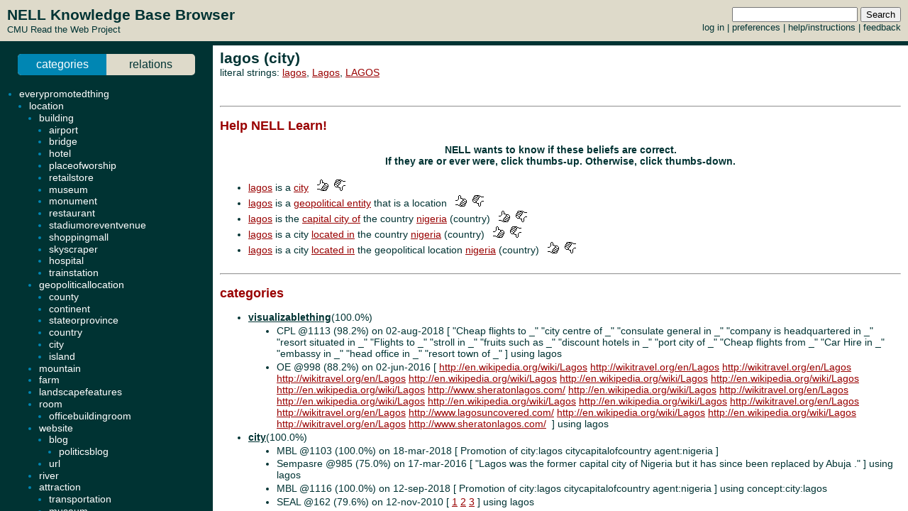

--- FILE ---
content_type: text/html; charset=UTF-8
request_url: http://rtw.ml.cmu.edu/rtw/kbbrowser/entity.php?id=city%3Alagos
body_size: 7321
content:
<?
require_once('config.php');
?>
<html>
<head>
	<link rel="stylesheet" href="../css/browser.css" type="text/css">
</head>
<SCRIPT TYPE="text/javascript">
        if (parent.location.href == self.location.href) {
                if (window.location.href.replace)
                        window.location.replace('./city:lagos');
                else
                        // causes problems with back button, but works
                        window.location.href = './city:lagos';
        }
</SCRIPT>
<script type="text/javascript" src="../inc/geotags.js"></script>
<script type="text/javascript" src="../inc/jquery.min.js"></script>
<script type="text/javascript" src="http://google-maps-utility-library-v3.googlecode.com/svn/trunk/markerclusterer/src/markerclusterer_compiled.js"></script>
<script type="text/javascript">
jQuery.noConflict();
(function($) {
	$(function() {
		$("#maptoggle").click(function() {
			console.log("click");
			$("#map").slideToggle();
		});
		$(".zoom-map").click(function() {
			var id = $(this).attr("id");
			console.log(id);
			id = id.substring(5,id.length);
			console.log(id);
			$("#map").slideDown();
			zoomOnLocation(geotags.dataByEid[id]);
		});
	});
	console.log("entity initialized.");
})(jQuery);
geotags.data = [
];
geotags.dataByEid = {};
for (var i=0;i<geotags.data.length;i++) { geotags.dataByEid[geotags.data[i].title] = geotags.data[i]; }

</script>
<style>
#mappane {float:right; width:400px;}
#maptoggle {text-align:right;padding-bottom:5px;}
#map {xdisplay:none;height:360px;xmargin:20px 40px; }
#geotags-info {margin-right:10px}
#geotags-info th { font-size:10pt; text-align:left }
#geotags-info td { font-size:9pt; text-align:left }
#geotags-info .label {color:#999;xtext-align:right;padding-right:5px;xwidth:80px;padding-top:5px}
</style>


<SCRIPT TYPE="text/javascript">
  top.document.title = "lagos (city) - Read the Web :: NELL KnowledgeBase Browser";
</SCRIPT>
<link href="../css/jquery.qtip.css" rel="stylesheet" type="text/css"/><link href="../css/smoothness/jquery-ui-1.8.7.custom.css" rel="stylesheet" type="text/css"/><script type="text/javascript" src="../inc/jquery.min.js"></script><script type="text/javascript" src="../inc/jquery-ui-1.8.7.custom.min.js"></script><script type="text/javascript" src="../inc/jquery.qtip.min.js"></script>
<script type="text/javascript">

function get_imgfb_state(imgsrc) {
  var lastpart = imgsrc.substring(imgsrc.length-5);
  if (lastpart == "1.gif") return 1;
  else return 0;
}

function commit_feedback(element_id) {
  var factid;
  var stateval;
  if (element_id.substring(0,5) == "fbimg") {
    var lastdash = element_id.lastIndexOf("-");
    factid = element_id.substring(lastdash+1);
    stateval = get_imgfb_state($("#" + element_id).attr("src"));
  } else if (element_id.substring(0,6) == "fbtext") {
    var factid = element_id.substring(element_id.lastIndexOf("-")+1);
    var stateval = $("#" + element_id).val();
  } else {
    alert("Internal error: unrecognized element id " + element_id + "\nFeedback not recorded!");
    return;
  }
  var indicatedval = $("#fbhidden-" + factid).val();

  $.post("feedback.php", { action: "event", controlid: element_id, indicated: indicatedval, state: stateval, from: "2018-09-14 00:42:49" },
         function(data) {
           if (data.substring(0,2) != "ok") {
             alert("Error recording feedback\n" + data);
           } else {
             var results = data.split("=");
             if (results[0] != "ok") {
                 alert("Error parsing server feedback response \"" + results[0] + "\"");
                 return;
             }
             for (var index in results) {
               var cmd = $.trim(results[index]);
               if (cmd == "ok" || cmd == "") continue;
               var elements = cmd.split("||");
               var targets = $("#fbimg-" + elements[0] + "-" + elements[1] + "-" + elements[2]);
               if (targets.length > 0) {
                 targets.attr("src", "../img/fb-" + elements[0] + "-" + elements[3] + ".gif");
                 targets.qtip("option", "content.text", elements[4]);
               }
             }
           }
         });
}

function commit_pfeedback(element_id) {
  if (element_id.substring(0,7) == "pfbtext") {
    var keyval = element_id.substring(element_id.lastIndexOf("-")+1);
    var valval = $("#" + element_id).val();
    $.post("feedback.php", { action: "setp", pid: -1, key: keyval, val: valval, from: "2018-09-14 00:42:49" },
         function(data) {
           if (data.substring(0,2) != "ok") {
             alert("Error recording feedback\n" + data);
           } else {
             var results = data.split("=");
             if (results[0] != "ok") {
                 alert("Error parsing server feedback response \"" + results[0] + "\"");
                 return;
             }
             var riestate = $.trim(results[1]).split(" ");
             var rieval = 0;
             if (riestate[0] > 0 || riestate[1] > 0) rieval = 1;
             var okival = 0;
             if (riestate[2] > 0 || riestate[3] > 0) okival = 1;
             $(".pfbpopup[id^='pfbimg-rie']").attr("src", "../img/fb-baloon-" + rieval + ".gif");
             $(".pfbpopup[id^='pfbimg-oki']").attr("src", "../img/fb-baloon-" + okival + ".gif");
           }
         });
           
  } else {
    alert("Internal error: unrecognized element id " + element_id + "\nFeedback not recorded!");
    return;
  }
}

$(document).ready(function() {
  targets = $("#show_feedback");
  if (targets.length > 0) targets.attr("value", "all");

  $(".fbpopup").click(function() {
    var element_id = $(this).attr("id");
    var lastdash = element_id.lastIndexOf("-");
    factid = element_id.substring(lastdash+1);
    $.get("fbpopup.php", { fbid: factid },
         function(data) {
           $("<div></div>").html(data)
             .dialog({
               title: "All Current Feedback",
               modal: true,
               width: 800,
             });
           })
  });
  $(".fbpopup").qtip({content: {text: false}, show: {effect: false}, hide: {effect: false}, style: {classes: "ui-tooltip-dark", tip: false}});

  $(".pfbpopup").click(function() {
    var element_id = $(this).attr("id");
    var lastdash = element_id.lastIndexOf("-");
    predid = element_id.substring(lastdash+1);
    $.get("fbpopup.php", { pid: predid },
         function(data) {
           $("<div></div>").html(data)
             .dialog({
               title: "All Current Settings",
               modal: true,
               width: 600,
             });
           })
  });
  $(".pfbpopup").qtip({content: {text: false}, show: {effect: false}, hide: {effect: false}, position: {at: "bottom left", my: "top right"}, style: {classes: "ui-tooltip-dark", tip: false}});

  $(".fbimg").click(function(event) {
    commit_feedback($(this).attr("id"));
  });
  $(".fbimg").qtip({content: {text: false}, show: {effect: false}, hide: {effect: false}, style: {classes: "ui-tooltip-dark", tip: false}});
  $(".fbstatic").qtip({content: {text: false}, show: {effect: false}, hide: {effect: false}, style: {classes: "ui-tooltip-dark", tip: false}});

  $(".fbtext").focusout(function(event) {
    if ($(this).attr("value") != $(this).attr("name")) {
      $(this).attr("name", $(this).attr("value"));
      commit_feedback($(this).attr("id"));
    }
  });
  $(".fbtext").keypress(function(event) {
    var keycode = (event.keyCode ? event.keyCode : event.which);
    if(keycode == "13") {
      commit_feedback($(this).attr("id"));
      var textboxes = $(".fbtext");
      var current = textboxes.index(this);
      if (textboxes[current + 1] != null) {
        next = textboxes[current + 1]
        next.focus(); 
        next.select();
      }
      event.stopPropagation();
    }
  });

  $(".pfbtext").focusout(function(event) {
    if ($(this).attr("value") != $(this).attr("name")) {
      $(this).attr("name", $(this).attr("value"));
      commit_pfeedback($(this).attr("id"));
    }
  });
  $(".pfbtext").keypress(function(event) {
    var keycode = (event.keyCode ? event.keyCode : event.which);
    if(keycode == "13") {
      commit_pfeedback($(this).attr("id"));
      var textboxes = $(".pfbtext");
      var current = textboxes.index(this);
      if (textboxes[current + 1] != null) {
        next = textboxes[current + 1]
        next.focus();
        next.select();
      }
      event.stopPropagation();
    }
  });

  $(".entls").mouseenter(function(event) {
    if ($(this).qtip("api")) {
    } else {
      $(this).qtip({
        content: { text: "...", ajax: {url: "literals.php", type: "GET", data: { id : $(this).attr("id") }}},
        show: {effect: false}, hide: {effect: false}, style: {classes: "ui-tooltip-dark", tip: false}
      });
      $(this).qtip("show", event);
    }
  });
});
</script>
<body id="entity" onLoad="javascript: geotags.loaders[geotags.loaders.length]=addSourceMarkers;loadScript();">
<h1>lagos (city)</h1>
<p>literal strings: <a target="_blank" href="http://www.google.com/search?q=%22lagos%22">lagos</a>, <a target="_blank" href="http://www.google.com/search?q=%22Lagos%22">Lagos</a>, <a target="_blank" href="http://www.google.com/search?q=%22LAGOS%22">LAGOS</a><br>
</p>

<br><hr><h2>Help NELL Learn!</h2><h3>NELL wants to know if these beliefs are correct.<br>If they are or ever were, click thumbs-up.  Otherwise, click thumbs-down.</h3><br>
<ul><li><a target="_top" href="./city:lagos">lagos</a> is a <a target="_top" href="./pred:city">city</a> &nbsp&nbsp<img class="fbimg" id="fbimg-tup-tup-975309" src="../img/fb-tup-0.gif" title="Mark as Correct"/> &nbsp<img class="fbimg" id="fbimg-tdown-tdown-975309" src="../img/fb-tdown-0.gif" title="Mark as incorrect"/><input type="hidden" id="fbhidden-975309" value="lagos||city"/></li>
<li><a target="_top" href="./city:lagos">lagos</a> is a <a target="_top" href="./pred:geopoliticallocation">geopolitical entity</a> that is a location &nbsp&nbsp<img class="fbimg" id="fbimg-tup-tup-975310" src="../img/fb-tup-0.gif" title="Mark as Correct"/> &nbsp<img class="fbimg" id="fbimg-tdown-tdown-975310" src="../img/fb-tdown-0.gif" title="Mark as incorrect"/><input type="hidden" id="fbhidden-975310" value="lagos||geopoliticallocation"/></li>
<li><a target="_top" href="./city:lagos">lagos</a> is the <a target="_top" href="./pred:citycapitalofcountry">capital city of</a> the country <a class="entls" id="entls-256415" target="_top" href="./country:nigeria">nigeria</a> (country) &nbsp&nbsp<img class="fbimg" id="fbimg-tup-tup-975321" src="../img/fb-tup-0.gif" title="Mark as Correct"/> &nbsp<img class="fbimg" id="fbimg-tdown-tdown-975321" src="../img/fb-tdown-0.gif" title="Mark as incorrect"/><input type="hidden" id="fbhidden-975321" value="lagos||nigeria||citycapitalofcountry||citycapitalofcountry||city||country"/></li>
<li><a target="_top" href="./city:lagos">lagos</a> is a city <a target="_top" href="./pred:citylocatedincountry">located in</a> the country <a class="entls" id="entls-256415" target="_top" href="./country:nigeria">nigeria</a> (country) &nbsp&nbsp<img class="fbimg" id="fbimg-tup-tup-975332" src="../img/fb-tup-0.gif" title="Mark as Correct"/> &nbsp<img class="fbimg" id="fbimg-tdown-tdown-975332" src="../img/fb-tdown-0.gif" title="Mark as incorrect"/><input type="hidden" id="fbhidden-975332" value="lagos||nigeria||citylocatedincountry||citylocatedincountry||city||country"/></li>
<li><a target="_top" href="./city:lagos">lagos</a> is a city <a target="_top" href="./pred:citylocatedingeopoliticallocation">located in</a> the geopolitical location <a class="entls" id="entls-256415" target="_top" href="./country:nigeria">nigeria</a> (country) &nbsp&nbsp<img class="fbimg" id="fbimg-tup-tup-975316" src="../img/fb-tup-0.gif" title="Mark as Correct"/> &nbsp<img class="fbimg" id="fbimg-tdown-tdown-975316" src="../img/fb-tdown-0.gif" title="Mark as incorrect"/><input type="hidden" id="fbhidden-975316" value="lagos||nigeria||citylocatedingeopoliticallocation||citylocatedingeopoliticallocation||city||country"/></li>
</ul><br><hr>


		<h2>categories</h2>
	<ul>
<li class="predicate "><strong><a target="_top" href="./pred:visualizablething">visualizablething</a></strong>(100.0%)</li><ul class=""><li>CPL @1113 (98.2%) on 02-aug-2018 [&nbsp;"Cheap flights to _" "city centre of _" "consulate general in _" "company is headquartered in _" "resort situated in _" "Flights to _" "stroll in _" "fruits such as _" "discount hotels in _" "port city of _" "Cheap flights from _" "Car Hire in _" "embassy in _" "head office in _" "resort town of _"&nbsp;] using lagos</li><li>OE @998 (88.2%) on 02-jun-2016 [&nbsp;<a target="_blank" href="http://en.wikipedia.org/wiki/Lagos">http://en.wikipedia.org/wiki/Lagos</a> <a target="_blank" href="http://wikitravel.org/en/Lagos">http://wikitravel.org/en/Lagos</a> <a target="_blank" href="http://wikitravel.org/en/Lagos">http://wikitravel.org/en/Lagos</a> <a target="_blank" href="http://wikitravel.org/en/Lagos">http://wikitravel.org/en/Lagos</a> <a target="_blank" href="http://en.wikipedia.org/wiki/Lagos">http://en.wikipedia.org/wiki/Lagos</a> <a target="_blank" href="http://en.wikipedia.org/wiki/Lagos">http://en.wikipedia.org/wiki/Lagos</a> <a target="_blank" href="http://en.wikipedia.org/wiki/Lagos">http://en.wikipedia.org/wiki/Lagos</a> <a target="_blank" href="http://en.wikipedia.org/wiki/Lagos">http://en.wikipedia.org/wiki/Lagos</a> <a target="_blank" href="http://www.sheratonlagos.com/">http://www.sheratonlagos.com/</a> <a target="_blank" href="http://en.wikipedia.org/wiki/Lagos">http://en.wikipedia.org/wiki/Lagos</a> <a target="_blank" href="http://wikitravel.org/en/Lagos">http://wikitravel.org/en/Lagos</a> <a target="_blank" href="http://en.wikipedia.org/wiki/Lagos">http://en.wikipedia.org/wiki/Lagos</a> <a target="_blank" href="http://en.wikipedia.org/wiki/Lagos">http://en.wikipedia.org/wiki/Lagos</a> <a target="_blank" href="http://en.wikipedia.org/wiki/Lagos">http://en.wikipedia.org/wiki/Lagos</a> <a target="_blank" href="http://wikitravel.org/en/Lagos">http://wikitravel.org/en/Lagos</a> <a target="_blank" href="http://wikitravel.org/en/Lagos">http://wikitravel.org/en/Lagos</a> <a target="_blank" href="http://www.lagosuncovered.com/">http://www.lagosuncovered.com/</a> <a target="_blank" href="http://en.wikipedia.org/wiki/Lagos">http://en.wikipedia.org/wiki/Lagos</a> <a target="_blank" href="http://en.wikipedia.org/wiki/Lagos">http://en.wikipedia.org/wiki/Lagos</a> <a target="_blank" href="http://wikitravel.org/en/Lagos">http://wikitravel.org/en/Lagos</a> <a target="_blank" href="http://www.sheratonlagos.com/">http://www.sheratonlagos.com/</a> &nbsp;] using lagos</li></ul>
<li class="predicate "><strong><a target="_top" href="./pred:city">city</a></strong>(100.0%)</li><ul class=""><li>MBL @1103 (100.0%) on 18-mar-2018 [&nbsp;Promotion of city:lagos citycapitalofcountry agent:nigeria&nbsp;] </li><li>Sempasre @985 (75.0%) on 17-mar-2016 [&nbsp;"Lagos was the former capital city of Nigeria but it has since been replaced by Abuja ."&nbsp;] using lagos</li><li>MBL @1116 (100.0%) on 12-sep-2018 [&nbsp;Promotion of city:lagos citycapitalofcountry agent:nigeria&nbsp;] using concept:city:lagos</li><li>SEAL @162 (79.6%) on 12-nov-2010 [&nbsp;<a target="_blank" href="http://www.pageflakes.com/billsuz/9832638">1</a> <a target="_blank" href="http://www.pageflakes.com/saltpeter_cave/13786488">2</a> <a target="_blank" href="http://www.pageflakes.com/howe/12286197">3</a>&nbsp;] using lagos</li></ul>
<li class="predicate "><strong><a target="_top" href="./pred:geopoliticallocation">geopoliticallocation</a></strong>(98.5%)</li><ul class=""><li>OE @893 (96.5%) on 30-dec-2014 [&nbsp;<a target="_blank" href="http://en.wikipedia.org/wiki/Lagos">http://en.wikipedia.org/wiki/Lagos</a> <a target="_blank" href="http://wikitravel.org/en/Lagos">http://wikitravel.org/en/Lagos</a> <a target="_blank" href="http://en.wikipedia.org/wiki/Lagos">http://en.wikipedia.org/wiki/Lagos</a> <a target="_blank" href="http://en.wikipedia.org/wiki/Lagos">http://en.wikipedia.org/wiki/Lagos</a> <a target="_blank" href="http://en.wikipedia.org/wiki/Lagos">http://en.wikipedia.org/wiki/Lagos</a> <a target="_blank" href="http://wikitravel.org/en/Lagos">http://wikitravel.org/en/Lagos</a> <a target="_blank" href="http://wikitravel.org/en/Lagos">http://wikitravel.org/en/Lagos</a> <a target="_blank" href="http://en.wikipedia.org/wiki/Lagos">http://en.wikipedia.org/wiki/Lagos</a> <a target="_blank" href="http://wikitravel.org/en/Lagos">http://wikitravel.org/en/Lagos</a> <a target="_blank" href="http://en.wikipedia.org/wiki/Lagos">http://en.wikipedia.org/wiki/Lagos</a> <a target="_blank" href="http://en.wikipedia.org/wiki/Lagos">http://en.wikipedia.org/wiki/Lagos</a> <a target="_blank" href="http://en.wikipedia.org/wiki/Lagos">http://en.wikipedia.org/wiki/Lagos</a> <a target="_blank" href="http://wikitravel.org/en/Lagos">http://wikitravel.org/en/Lagos</a> <a target="_blank" href="http://en.wikipedia.org/wiki/Lagos">http://en.wikipedia.org/wiki/Lagos</a> <a target="_blank" href="http://wikitravel.org/en/Lagos">http://wikitravel.org/en/Lagos</a> <a target="_blank" href="http://en.wikipedia.org/wiki/Lagos">http://en.wikipedia.org/wiki/Lagos</a> <a target="_blank" href="http://en.wikipedia.org/wiki/Lagos">http://en.wikipedia.org/wiki/Lagos</a> <a target="_blank" href="http://en.wikipedia.org/wiki/Lagos">http://en.wikipedia.org/wiki/Lagos</a> <a target="_blank" href="http://en.wikipedia.org/wiki/Lagos">http://en.wikipedia.org/wiki/Lagos</a> &nbsp;] using lagos</li><li>SEAL @584 (57.1%) on 01-jun-2012 [&nbsp;<a target="_blank" href="http://www.1stserve.com/league/leagues_city.asp">1</a>&nbsp;] using lagos</li></ul>
	</ul>
		<h2>relations</h2>
	
	
	<ul><ul>

	
</ul><li class="predicate "><strong><a target="_top" href="./pred:citycapitalofcountry">citycapitalofcountry</a></strong></li><ul><li class=""><a class="entls" id="entls-256415" target="_top" href="./country:nigeria">nigeria</a> (100.0%)</li><ul class="src "><li>CPL @1094 (99.6%) on 01-jan-2018 [&nbsp;"arg2 Airways flight from arg1" "arg2 and in the slums of arg1" "arg2 commercial capital arg1" "arg2 Discount airfares to arg1" "arg2 Embassy of Russia in arg1" "arg2 moved its capital from arg1" "arg2 capital city arg1" "arg2 capital city of arg1"&nbsp;] using (lagos, nigeria)</li><li>SEAL @190 (93.8%) on 16-jan-2011 [&nbsp;<a target="_blank" href="http://uk.reuters.com/article/idUKL2215597820070322">1</a> <a target="_blank" href="http://sports.espn.go.com/espn/wire?section=soccer&id=2812236">2</a> <a target="_blank" href="http://www.gay.com/messenger/online/africa.html">3</a> <a target="_blank" href="http://www.qibla.org/cgi-bin/salat.cgi?region=af">4</a>&nbsp;] using (lagos, nigeria)</li><li>Sempasre @985 (75.0%) on 17-mar-2016 [&nbsp;"Lagos was the former capital city of Nigeria but it has since been replaced by Abuja ."&nbsp;] using (lagos, nigeria)</li></ul>
</ul><li class="predicate "><strong><a target="_top" href="./pred:citylocatedincountry">citylocatedincountry</a></strong></li><ul><li class=""><a class="entls" id="entls-256415" target="_top" href="./country:nigeria">nigeria</a> (100.0%)</li><ul class="src "><li>SEAL @283 (75.0%) on 03-jun-2011 [&nbsp;<a target="_blank" href="http://de.mongabay.com/population/de.html">1</a> <a target="_blank" href="http://world.mongabay.com/danish/population/da.html">2</a>&nbsp;] using (lagos, nigeria)</li><li>Sempasre @907 (75.0%) on 26-feb-2015 [&nbsp;"In January 2008 , it commenced B747 operations into Lagos , Nigeria ."&nbsp;] using (lagos, nigeria)</li><li>PRA @960 (100.0%) on 10-nov-2015 [&nbsp;"Y~_z-concept:stateorprovince:states~concept:statelocatedingeopoliticallocation,concept:geopoliticallocationcontainscountry" "Y~_X0~concept:proxyfor" "Y~X0~concept:mutualproxyfor,concept:countrycapital,concept:proxyfor" "Y~X0~concept:proxyfor,concept:countrycapital,concept:proxyfor" "Y~_X0~concept:proxyfor,concept:mutualproxyfor,concept:proxyfor"&nbsp;] using (lagos, nigeria)</li><li>OE @1103 (87.4%) on 05-mar-2018 [&nbsp;<a target="_blank" href="http://24timezones.com/world_directory/current_lagos_time.php">http://24timezones.com/world_directory/current_lagos_time.php</a> <a target="_blank" href="http://www.britannica.com/EBchecked/topic/327849/Lagos">http://www.britannica.com/EBchecked/topic/327849/Lagos</a> <a target="_blank" href="http://en.wikipedia.org/wiki/Lagos">http://en.wikipedia.org/wiki/Lagos</a> <a target="_blank" href="http://www.lonelyplanet.com/nigeria/lagos">http://www.lonelyplanet.com/nigeria/lagos</a> <a target="_blank" href="http://www.britannica.com/EBchecked/topic/327849/Lagos">http://www.britannica.com/EBchecked/topic/327849/Lagos</a> <a target="_blank" href="http://www.britannica.com/EBchecked/topic/327849/Lagos">http://www.britannica.com/EBchecked/topic/327849/Lagos</a> <a target="_blank" href="http://www.worldtimeserver.com/current_time_in_NG.aspx?city=Lagos">http://www.worldtimeserver.com/current_time_in_NG.aspx?city=Lagos</a> <a target="_blank" href="http://www.worldtimeserver.com/current_time_in_NG.aspx?city=Lagos">http://www.worldtimeserver.com/current_time_in_NG.aspx?city=Lagos</a> <a target="_blank" href="http://www.worldtimeserver.com/current_time_in_NG.aspx?city=Lagos">http://www.worldtimeserver.com/current_time_in_NG.aspx?city=Lagos</a> <a target="_blank" href="http://www.worldtimeserver.com/current_time_in_NG.aspx?city=Lagos">http://www.worldtimeserver.com/current_time_in_NG.aspx?city=Lagos</a> <a target="_blank" href="http://www.worldtimeserver.com/current_time_in_NG.aspx?city=Lagos">http://www.worldtimeserver.com/current_time_in_NG.aspx?city=Lagos</a> <a target="_blank" href="http://www.worldtimeserver.com/current_time_in_NG.aspx?city=Lagos">http://www.worldtimeserver.com/current_time_in_NG.aspx?city=Lagos</a> <a target="_blank" href="http://en.wikipedia.org/wiki/Lagos">http://en.wikipedia.org/wiki/Lagos</a> <a target="_blank" href="http://en.wikipedia.org/wiki/Lagos">http://en.wikipedia.org/wiki/Lagos</a> <a target="_blank" href="http://www.unilag.edu.ng/">http://www.unilag.edu.ng/</a> <a target="_blank" href="http://www.britannica.com/EBchecked/topic/327849/Lagos">http://www.britannica.com/EBchecked/topic/327849/Lagos</a> <a target="_blank" href="http://en.wikipedia.org/wiki/Lagos">http://en.wikipedia.org/wiki/Lagos</a> <a target="_blank" href="http://en.wikipedia.org/wiki/Lagos">http://en.wikipedia.org/wiki/Lagos</a> <a target="_blank" href="http://en.wikipedia.org/wiki/Lagos">http://en.wikipedia.org/wiki/Lagos</a> <a target="_blank" href="http://en.wikipedia.org/wiki/Lagos">http://en.wikipedia.org/wiki/Lagos</a> &nbsp;] using (lagos, nigeria)</li><li>CPL @1109 (100.0%) on 12-jun-2018 [&nbsp;"arg2 Airways flight from arg1" "arg2 Export of personal effects to arg1" "arg2 commercial capital arg1" "arg2 Discount airfares to arg1" "arg2 Creating a new ad for arg1" "arg2 was officially moved from arg1" "arg2 are in the cities of arg1" "arg2 economic capital arg1" "arg2 You are looking at arg1" "arg2 with our head office in arg1" "arg2 Embassy of Russia in arg1" "arg2 moved its capital from arg1" "arg2 Current local time in arg1" "arg2 capital city arg1"&nbsp;] using (lagos, nigeria)</li></ul>
</ul><li class="predicate "><strong><a target="_top" href="./pred:citylocatedingeopoliticallocation">citylocatedingeopoliticallocation</a></strong></li><ul><li class=""><a class="entls" id="entls-256415" target="_top" href="./country:nigeria">nigeria</a> (100.0%)</li><ul class="src "><li>PRA @960 (100.0%) on 10-nov-2015 [&nbsp;"Y~_X0~concept:proxyfor" "Y~_X0~concept:proxyfor,concept:locationcontainslocation,concept:citylocatedingeopoliticallocation" "Y~_X0~concept:proxyfor,concept:superpartof,concept:citylocatedingeopoliticallocation" "Y~_X0~concept:proxyfor,concept:mutualproxyfor,concept:proxyfor" "Y~X0~concept:mutualproxyfor,concept:proxyof,concept:mutualproxyfor"&nbsp;] using (lagos, nigeria)</li><li>SEAL @559 (75.0%) on 30-apr-2012 [&nbsp;<a target="_blank" href="http://www.portarrivals.com/list.asp?sec=Port&sb=2">1</a> <a target="_blank" href="http://www.africahash.co.za/ah2005/whoswho.asp">2</a>&nbsp;] using (lagos, nigeria)</li><li>OE @961 (88.9%) on 24-nov-2015 [&nbsp;<a target="_blank" href="http://www.britannica.com/EBchecked/topic/327849/Lagos">http://www.britannica.com/EBchecked/topic/327849/Lagos</a> <a target="_blank" href="http://en.wikipedia.org/wiki/Lagos">http://en.wikipedia.org/wiki/Lagos</a> <a target="_blank" href="http://www.britannica.com/EBchecked/topic/327849/Lagos">http://www.britannica.com/EBchecked/topic/327849/Lagos</a> <a target="_blank" href="http://www.britannica.com/EBchecked/topic/327849/Lagos">http://www.britannica.com/EBchecked/topic/327849/Lagos</a> <a target="_blank" href="http://en.wikipedia.org/wiki/Lagos">http://en.wikipedia.org/wiki/Lagos</a> <a target="_blank" href="http://en.wikipedia.org/wiki/Lagos">http://en.wikipedia.org/wiki/Lagos</a> <a target="_blank" href="http://www.lonelyplanet.com/nigeria/lagos">http://www.lonelyplanet.com/nigeria/lagos</a> <a target="_blank" href="http://en.wikipedia.org/wiki/Lagos">http://en.wikipedia.org/wiki/Lagos</a> <a target="_blank" href="http://www.britannica.com/EBchecked/topic/327849/Lagos">http://www.britannica.com/EBchecked/topic/327849/Lagos</a> <a target="_blank" href="http://en.wikipedia.org/wiki/Lagos">http://en.wikipedia.org/wiki/Lagos</a> <a target="_blank" href="http://www.worldtimeserver.com/current_time_in_NG.aspx?city=Lagos">http://www.worldtimeserver.com/current_time_in_NG.aspx?city=Lagos</a> <a target="_blank" href="http://en.wikipedia.org/wiki/Lagos">http://en.wikipedia.org/wiki/Lagos</a> <a target="_blank" href="http://en.wikipedia.org/wiki/Lagos">http://en.wikipedia.org/wiki/Lagos</a> <a target="_blank" href="http://en.wikipedia.org/wiki/Lagos">http://en.wikipedia.org/wiki/Lagos</a> <a target="_blank" href="http://en.wikipedia.org/wiki/Lagos">http://en.wikipedia.org/wiki/Lagos</a> <a target="_blank" href="http://24timezones.com/world_directory/current_lagos_time.php">http://24timezones.com/world_directory/current_lagos_time.php</a> <a target="_blank" href="http://www.worldtimeserver.com/current_time_in_NG.aspx?city=Lagos">http://www.worldtimeserver.com/current_time_in_NG.aspx?city=Lagos</a> <a target="_blank" href="http://www.worldtimeserver.com/current_time_in_NG.aspx?city=Lagos">http://www.worldtimeserver.com/current_time_in_NG.aspx?city=Lagos</a> <a target="_blank" href="http://www.worldtimeserver.com/current_time_in_NG.aspx?city=Lagos">http://www.worldtimeserver.com/current_time_in_NG.aspx?city=Lagos</a> <a target="_blank" href="http://www.worldtimeserver.com/current_time_in_NG.aspx?city=Lagos">http://www.worldtimeserver.com/current_time_in_NG.aspx?city=Lagos</a> &nbsp;] using (lagos, nigeria)</li><li>CPL @1094 (98.4%) on 01-jan-2018 [&nbsp;"arg2 Export of personal effects to arg1" "arg2 Discount airfares to arg1" "arg2 You are looking at arg1" "arg2 with our head office in arg1" "arg2 Embassy of Russia in arg1" "arg2 Current local time in arg1"&nbsp;] using (lagos, nigeria)</li></ul>
</ul><li class="predicate "><strong><a target="_top" href="./pred:locationlocatedwithinlocation">locationlocatedwithinlocation</a></strong></li><ul><li class=""><a class="entls" id="entls-256415" target="_top" href="./country:nigeria">nigeria</a> (99.9%)</li><ul class="src "><li>OE @1073 (92.3%) on 18-aug-2017 [&nbsp;<a target="_blank" href="http://en.wikipedia.org/wiki/Lagos">http://en.wikipedia.org/wiki/Lagos</a> <a target="_blank" href="http://www.britannica.com/EBchecked/topic/327849/Lagos">http://www.britannica.com/EBchecked/topic/327849/Lagos</a> <a target="_blank" href="http://en.wikipedia.org/wiki/Lagos">http://en.wikipedia.org/wiki/Lagos</a> <a target="_blank" href="http://24timezones.com/world_directory/current_lagos_time.php">http://24timezones.com/world_directory/current_lagos_time.php</a> <a target="_blank" href="http://www.britannica.com/EBchecked/topic/327849/Lagos">http://www.britannica.com/EBchecked/topic/327849/Lagos</a> <a target="_blank" href="http://www.britannica.com/EBchecked/topic/327849/Lagos">http://www.britannica.com/EBchecked/topic/327849/Lagos</a> <a target="_blank" href="http://www.worldtimeserver.com/current_time_in_NG.aspx?city=Lagos">http://www.worldtimeserver.com/current_time_in_NG.aspx?city=Lagos</a> <a target="_blank" href="http://www.worldtimeserver.com/current_time_in_NG.aspx?city=Lagos">http://www.worldtimeserver.com/current_time_in_NG.aspx?city=Lagos</a> <a target="_blank" href="http://www.worldtimeserver.com/current_time_in_NG.aspx?city=Lagos">http://www.worldtimeserver.com/current_time_in_NG.aspx?city=Lagos</a> <a target="_blank" href="http://www.worldtimeserver.com/current_time_in_NG.aspx?city=Lagos">http://www.worldtimeserver.com/current_time_in_NG.aspx?city=Lagos</a> <a target="_blank" href="http://www.worldtimeserver.com/current_time_in_NG.aspx?city=Lagos">http://www.worldtimeserver.com/current_time_in_NG.aspx?city=Lagos</a> <a target="_blank" href="http://www.worldtimeserver.com/current_time_in_NG.aspx?city=Lagos">http://www.worldtimeserver.com/current_time_in_NG.aspx?city=Lagos</a> <a target="_blank" href="http://www.numbeo.com/cost-of-living/city_result.jsp?country=Nigeria&city=Lagos">http://www.numbeo.com/cost-of-living/city_result.jsp?country=Nigeria&city=Lagos</a> <a target="_blank" href="http://en.wikipedia.org/wiki/Lagos">http://en.wikipedia.org/wiki/Lagos</a> <a target="_blank" href="http://en.wikipedia.org/wiki/Lagos">http://en.wikipedia.org/wiki/Lagos</a> <a target="_blank" href="http://en.wikipedia.org/wiki/Lagos">http://en.wikipedia.org/wiki/Lagos</a> <a target="_blank" href="http://www.britannica.com/EBchecked/topic/327849/Lagos">http://www.britannica.com/EBchecked/topic/327849/Lagos</a> <a target="_blank" href="http://en.wikipedia.org/wiki/Lagos">http://en.wikipedia.org/wiki/Lagos</a> <a target="_blank" href="http://www.lonelyplanet.com/nigeria/lagos">http://www.lonelyplanet.com/nigeria/lagos</a> &nbsp;] using (lagos, nigeria)</li><li>CPL @1094 (93.8%) on 01-jan-2018 [&nbsp;"arg2 Creating a new ad for arg1" "arg2 You are looking at arg1" "arg2 with our head office in arg1" "arg2 State House in arg1"&nbsp;] using (lagos, nigeria)</li><li>SEAL @210 (87.5%) on 15-feb-2011 [&nbsp;<a target="_blank" href="http://xphonecards.com/mexico-leon-calling-rates.html">1</a> <a target="_blank" href="http://call-usa.info/india-calling-phone-cards.html">2</a> <a target="_blank" href="http://prepaidcall.com/">3</a>&nbsp;] using (lagos, nigeria)</li></ul>
</ul><li class="predicate "><strong><a target="_top" href="./pred:mutualproxyfor">mutualproxyfor</a></strong></li><ul><li class=""><a class="entls" id="entls-256415" target="_top" href="./country:nigeria">nigeria</a> (93.8%)</li><ul class="src "><li>CPL @1109 (50.0%) on 12-jun-2018 [&nbsp;"arg1 State House in arg2"&nbsp;] using (nigeria, lagos)</li><li>CPL @1109 (50.0%) on 12-jun-2018 [&nbsp;"arg1 State House in arg2"&nbsp;] using (lagos, nigeria)</li><li>SEAL @182 (75.0%) on 04-jan-2011 [&nbsp;<a target="_blank" href="http://www.itry2fly.com/">1</a> <a target="_blank" href="http://www.rsssf.com/tables/98q.html">2</a>&nbsp;] using (lagos, nigeria)</li><li>SEAL @182 (75.0%) on 04-jan-2011 [&nbsp;<a target="_blank" href="http://www.itry2fly.com/">1</a> <a target="_blank" href="http://www.rsssf.com/tables/98q.html">2</a>&nbsp;] using (nigeria, lagos)</li></ul>
<li class=""><a class="entls" id="entls-256415" target="_top" href="./country:nigeria">nigeria</a> (93.8%)</li><ul class="src "><li>CPL @1109 (50.0%) on 12-jun-2018 [&nbsp;"arg1 State House in arg2"&nbsp;] using (nigeria, lagos)</li><li>CPL @1109 (50.0%) on 12-jun-2018 [&nbsp;"arg1 State House in arg2"&nbsp;] using (lagos, nigeria)</li><li>SEAL @182 (75.0%) on 04-jan-2011 [&nbsp;<a target="_blank" href="http://www.itry2fly.com/">1</a> <a target="_blank" href="http://www.rsssf.com/tables/98q.html">2</a>&nbsp;] using (lagos, nigeria)</li><li>SEAL @182 (75.0%) on 04-jan-2011 [&nbsp;<a target="_blank" href="http://www.itry2fly.com/">1</a> <a target="_blank" href="http://www.rsssf.com/tables/98q.html">2</a>&nbsp;] using (nigeria, lagos)</li></ul>
</ul><li class="predicate "><strong><a target="_top" href="./pred:proxyfor">proxyfor</a></strong></li><ul><li class=""><a class="entls" id="entls-256415" target="_top" href="./country:nigeria">nigeria</a> (100.0%)</li><ul class="src "><li>OE @823 (88.7%) on 17-mar-2014 [&nbsp;<a target="_blank" href=""></a> <a target="_blank" href=""></a> <a target="_blank" href=""></a> <a target="_blank" href=""></a> <a target="_blank" href=""></a> <a target="_blank" href=""></a> <a target="_blank" href=""></a> <a target="_blank" href=""></a> <a target="_blank" href=""></a> <a target="_blank" href=""></a> <a target="_blank" href=""></a> <a target="_blank" href=""></a> <a target="_blank" href=""></a> <a target="_blank" href=""></a> <a target="_blank" href=""></a> <a target="_blank" href=""></a> <a target="_blank" href=""></a> <a target="_blank" href=""></a> <a target="_blank" href=""></a> <a target="_blank" href=""></a> &nbsp;] using (lagos, nigeria)</li><li>CPL @1096 (93.8%) on 18-jan-2018 [&nbsp;"arg1 is the capital of arg2" "arg1 the capital city of arg2" "arg1 is not the capital of arg2" "arg1 is the capital city of arg2"&nbsp;] using (lagos, nigeria)</li><li>SEAL @212 (96.9%) on 19-feb-2011 [&nbsp;<a target="_blank" href="http://www.marinewaypoints.com/learn/greatcircle.shtml">1</a> <a target="_blank" href="http://www.fmiratecalc.com/">2</a> <a target="_blank" href="http://www.kevintour.com/recursos/distancia.php">3</a> <a target="_blank" href="http://earthdirections.org/locate/">4</a> <a target="_blank" href="http://www.chemical-ecology.net/java/lat-long.htm">5</a>&nbsp;] using (lagos, nigeria)</li></ul>
<p align=center><h3>NELL has only weak evidence for items listed in grey</h3></p></ul><li class="predicate candidate"><strong><a target="_top" href="./pred:cityhasairport">cityhasairport</a></strong></li><ul><li class="candidate"><a class="entls" id="entls-46034" target="_top" href="./airport:schiphol">schiphol</a></li><ul class="src candidate"><li>CPL @1109 (50.0%) on 12-jun-2018 [&nbsp;"arg1 Airport from arg2"&nbsp;] using (schiphol, lagos)</li></ul>
</ul><li class="predicate candidate"><strong><a target="_top" href="./pred:cityhascompanyoffice">cityhascompanyoffice</a></strong></li><ul><li class="candidate"><a class="entls" id="entls-46063" target="_top" href="./company:kenya_airways">kenya_airways</a></li><ul class="src candidate"><li>CPL @1099 (75.0%) on 23-jan-2018 [&nbsp;"arg1 flight from arg2" "arg1 flight to arg2"&nbsp;] using (kenya_airways, lagos)</li></ul>
<li class="candidate"><a class="entls" id="entls-1365187" target="_top" href="./company:royal_air_maroc">royal_air_maroc</a></li><ul class="src candidate"><li>CPL @1112 (50.0%) on 20-jul-2018 [&nbsp;"arg1 flight from arg2"&nbsp;] using (royal_air_maroc, lagos)</li></ul>
</ul><li class="predicate candidate"><strong><a target="_top" href="./pred:cityhotels">cityhotels</a></strong></li><ul><li class="candidate"><a class="entls" id="entls-362129" target="_top" href="./hotel:sheraton">sheraton</a></li><ul class="src candidate"><li>CPL @1113 (50.0%) on 03-aug-2018 [&nbsp;"arg1 Hotel and Towers in arg2"&nbsp;] using (sheraton, lagos)</li></ul>
</ul><li class="predicate candidate"><strong><a target="_top" href="./pred:citylocatedincountry">citylocatedincountry</a></strong></li><ul><li class="candidate"><a class="entls" id="entls-223114" target="_top" href="./country:portugal">portugal</a> (country)</li><ul class="src candidate"><li>OE @1103 (87.3%) on 05-mar-2018 [&nbsp;<a target="_blank" href="http://www.cascaderesortalgarve.com/en/cascade-wellness-lifestyle-resort">http://www.cascaderesortalgarve.com/en/cascade-wellness-lifestyle-resort</a> <a target="_blank" href="https://www.youtube.com/watch?v=T3lOZzNHHOs">https://www.youtube.com/watch?v=T3lOZzNHHOs</a> <a target="_blank" href="http://wikitravel.org/en/Lagos_(Portugal)">http://wikitravel.org/en/Lagos_(Portugal)</a> <a target="_blank" href="https://en.wikipedia.org/wiki/Lagos,_Portugal">https://en.wikipedia.org/wiki/Lagos,_Portugal</a> <a target="_blank" href="http://www.lagosuncovered.com/">http://www.lagosuncovered.com/</a> <a target="_blank" href="https://en.wikipedia.org/wiki/Lagos,_Portugal">https://en.wikipedia.org/wiki/Lagos,_Portugal</a> <a target="_blank" href="https://en.wikipedia.org/wiki/Lagos,_Portugal">https://en.wikipedia.org/wiki/Lagos,_Portugal</a> <a target="_blank" href="https://en.wikipedia.org/wiki/Lagos,_Portugal">https://en.wikipedia.org/wiki/Lagos,_Portugal</a> <a target="_blank" href="https://en.wikipedia.org/wiki/Lagos,_Portugal">https://en.wikipedia.org/wiki/Lagos,_Portugal</a> <a target="_blank" href="https://en.wikipedia.org/wiki/Lagos,_Portugal">https://en.wikipedia.org/wiki/Lagos,_Portugal</a> <a target="_blank" href="https://en.wikipedia.org/wiki/Lagos,_Portugal">https://en.wikipedia.org/wiki/Lagos,_Portugal</a> <a target="_blank" href="https://www.ownersdirect.co.uk/rentals/portugal/lagos/r2306">https://www.ownersdirect.co.uk/rentals/portugal/lagos/r2306</a> <a target="_blank" href="https://www.youtube.com/watch?v=0LeH2Hxr29c">https://www.youtube.com/watch?v=0LeH2Hxr29c</a> <a target="_blank" href="https://en.wikipedia.org/wiki/Lagos,_Portugal">https://en.wikipedia.org/wiki/Lagos,_Portugal</a> <a target="_blank" href="https://en.wikipedia.org/wiki/Lagos,_Portugal">https://en.wikipedia.org/wiki/Lagos,_Portugal</a> <a target="_blank" href="https://en.wikipedia.org/wiki/Lagos,_Portugal">https://en.wikipedia.org/wiki/Lagos,_Portugal</a> <a target="_blank" href="http://www.simplylagos.com/">http://www.simplylagos.com/</a> &nbsp;] using (lagos, portugal)</li><li>CPL @1095 (93.8%) on 17-jan-2018 [&nbsp;"arg1 and the south west of arg2" "arg1 and other destinations in arg2" "arg1 and other major destinations in arg2" "arg1 on the south coast of arg2"&nbsp;] using (lagos, portugal)</li></ul>
<li class="candidate"><a class="entls" id="entls-261161" target="_top" href="./country:sierra_leone">sierra_leone</a> (country)</li><ul class="src candidate"><li>Sempasre @977 (75.0%) on 10-feb-2016 [&nbsp;"He was one of the most prominent emigrants from Sierra Leone resident in Lagos during the second half of the nineteenth century ."&nbsp;] using (lagos, sierra_leone)</li></ul>
</ul><li class="predicate candidate"><strong><a target="_top" href="./pred:citylocatedingeopoliticallocation">citylocatedingeopoliticallocation</a></strong></li><ul><li class="candidate"><a class="entls" id="entls-223114" target="_top" href="./country:portugal">portugal</a> (country)</li><ul class="src candidate"><li>CPL @1096 (50.0%) on 18-jan-2018 [&nbsp;"arg1 and other major destinations in arg2"&nbsp;] using (lagos, portugal)</li></ul>
</ul><li class="predicate candidate"><strong><a target="_top" href="./pred:citynewspaper">citynewspaper</a></strong></li><ul><li class="candidate"><a class="entls" id="entls-11220" target="_top" href="./newspaper:uk_guardian">uk_guardian</a></li><ul class="src candidate"><li>CPL @1097 (50.0%) on 19-jan-2018 [&nbsp;"arg1 newspaper of arg2"&nbsp;] using (the_guardian, lagos)</li><li>CPL @1097 (50.0%) on 19-jan-2018 [&nbsp;"arg1 newspaper of arg2"&nbsp;] using (guardian, lagos)</li></ul>
</ul><li class="predicate candidate"><strong><a target="_top" href="./pred:citytelevisionstation">citytelevisionstation</a></strong></li><ul><li class="candidate"><a class="entls" id="entls-362023" target="_top" href="./televisionstation:kong">kong</a></li><ul class="src candidate"><li>CPL @1104 (75.0%) on 18-mar-2018 [&nbsp;"arg2 and Hong arg1" "arg2 or Hong arg1"&nbsp;] using (kong, lagos)</li></ul>
</ul><li class="predicate candidate"><strong><a target="_top" href="./pred:citycapitalofcountry">citycapitalofcountry</a></strong></li><ul><li class="candidate"><a class="entls" id="entls-451669" target="_top" href="./airport:international_airports">international_airports</a></li><ul class="src candidate"><li>CPL @1098 (50.0%) on 21-jan-2018 [&nbsp;"arg1 and Port Harcourt arg2"&nbsp;] using (lagos, international_airports)</li></ul>
<li class="candidate"><a class="entls" id="entls-277093" target="_top" href="./automobilemodel:nova">nova</a></li><ul class="src candidate"><li>CPL @1108 (50.0%) on 07-jun-2018 [&nbsp;"arg1 as capital of arg2"&nbsp;] using (lagos, nova)</li></ul>
<li class="candidate"><a class="entls" id="entls-35731" target="_top" href="./continent:africa">africa</a> (continent)</li><ul class="src candidate"><li>CPL @1109 (50.0%) on 12-jun-2018 [&nbsp;"arg1 and Johannesburg in arg2"&nbsp;] using (lagos, africa)</li></ul>
<li class="candidate"><a class="entls" id="entls-388634" target="_top" href="./geopoliticallocation:kaduna">kaduna</a></li><ul class="src candidate"><li>CPL @1100 (50.0%) on 31-jan-2018 [&nbsp;"arg1 and Port Harcourt arg2"&nbsp;] using (lagos, kaduna)</li></ul>
<li class="candidate"><a class="entls" id="entls-35734" target="_top" href="./musicinstrument:africa">africa</a> (musicinstrument)</li><ul class="src candidate"><li>CPL @1109 (50.0%) on 12-jun-2018 [&nbsp;"arg1 and Johannesburg in arg2"&nbsp;] using (lagos, africa)</li></ul>
<li class="candidate"><a class="entls" id="entls-282919" target="_top" href="./stateorprovince:lagos_state">lagos_state</a></li><ul class="src candidate"><li>CPL @1108 (50.0%) on 07-jun-2018 [&nbsp;"arg1 remains the capital of arg2"&nbsp;] using (lagos, lagos_state)</li></ul>
<li class="candidate"><a class="entls" id="entls-446093" target="_top" href="./transportation:international_airport">international_airport</a></li><ul class="src candidate"><li>CPL @1098 (50.0%) on 21-jan-2018 [&nbsp;"arg1 and Port Harcourt arg2"&nbsp;] using (lagos, international_airport)</li></ul>
<li class="candidate"><a class="entls" id="entls-545577" target="_top" href="./visualizablescene:western_algarve">western_algarve</a></li><ul class="src candidate"><li>CPL @1108 (50.0%) on 07-jun-2018 [&nbsp;"arg1 is the capital of arg2"&nbsp;] using (lagos, western_algarve)</li></ul>
</ul><li class="predicate candidate"><strong><a target="_top" href="./pred:citylocatedincountry">citylocatedincountry</a></strong></li><ul><li class="candidate"><a class="entls" id="entls-9255" target="_top" href="./airport:europe">europe</a> (airport)</li><ul class="src candidate"><li>CPL @1116 (50.0%) on 06-sep-2018 [&nbsp;"arg1 and other destinations in arg2"&nbsp;] using (lagos, europe)</li></ul>
<li class="candidate"><a class="entls" id="entls-72331" target="_top" href="./company:portugal">portugal</a> (company)</li><ul class="src candidate"><li>OE @1103 (87.3%) on 05-mar-2018 [&nbsp;<a target="_blank" href="http://www.cascaderesortalgarve.com/en/cascade-wellness-lifestyle-resort">http://www.cascaderesortalgarve.com/en/cascade-wellness-lifestyle-resort</a> <a target="_blank" href="https://www.youtube.com/watch?v=T3lOZzNHHOs">https://www.youtube.com/watch?v=T3lOZzNHHOs</a> <a target="_blank" href="http://wikitravel.org/en/Lagos_(Portugal)">http://wikitravel.org/en/Lagos_(Portugal)</a> <a target="_blank" href="https://en.wikipedia.org/wiki/Lagos,_Portugal">https://en.wikipedia.org/wiki/Lagos,_Portugal</a> <a target="_blank" href="http://www.lagosuncovered.com/">http://www.lagosuncovered.com/</a> <a target="_blank" href="https://en.wikipedia.org/wiki/Lagos,_Portugal">https://en.wikipedia.org/wiki/Lagos,_Portugal</a> <a target="_blank" href="https://en.wikipedia.org/wiki/Lagos,_Portugal">https://en.wikipedia.org/wiki/Lagos,_Portugal</a> <a target="_blank" href="https://en.wikipedia.org/wiki/Lagos,_Portugal">https://en.wikipedia.org/wiki/Lagos,_Portugal</a> <a target="_blank" href="https://en.wikipedia.org/wiki/Lagos,_Portugal">https://en.wikipedia.org/wiki/Lagos,_Portugal</a> <a target="_blank" href="https://en.wikipedia.org/wiki/Lagos,_Portugal">https://en.wikipedia.org/wiki/Lagos,_Portugal</a> <a target="_blank" href="https://en.wikipedia.org/wiki/Lagos,_Portugal">https://en.wikipedia.org/wiki/Lagos,_Portugal</a> <a target="_blank" href="https://www.ownersdirect.co.uk/rentals/portugal/lagos/r2306">https://www.ownersdirect.co.uk/rentals/portugal/lagos/r2306</a> <a target="_blank" href="https://www.youtube.com/watch?v=0LeH2Hxr29c">https://www.youtube.com/watch?v=0LeH2Hxr29c</a> <a target="_blank" href="https://en.wikipedia.org/wiki/Lagos,_Portugal">https://en.wikipedia.org/wiki/Lagos,_Portugal</a> <a target="_blank" href="https://en.wikipedia.org/wiki/Lagos,_Portugal">https://en.wikipedia.org/wiki/Lagos,_Portugal</a> <a target="_blank" href="https://en.wikipedia.org/wiki/Lagos,_Portugal">https://en.wikipedia.org/wiki/Lagos,_Portugal</a> <a target="_blank" href="http://www.simplylagos.com/">http://www.simplylagos.com/</a> &nbsp;] using (lagos, portugal)</li><li>CPL @1095 (93.8%) on 17-jan-2018 [&nbsp;"arg1 and the south west of arg2" "arg1 and other destinations in arg2" "arg1 and other major destinations in arg2" "arg1 on the south coast of arg2"&nbsp;] using (lagos, portugal)</li></ul>
<li class="candidate"><a class="entls" id="entls-9274" target="_top" href="./continent:europe">europe</a> (continent)</li><ul class="src candidate"><li>CPL @1116 (50.0%) on 06-sep-2018 [&nbsp;"arg1 and other destinations in arg2"&nbsp;] using (lagos, europe)</li></ul>
<li class="candidate"><a class="entls" id="entls-261313" target="_top" href="./currency:sierra_leone">sierra_leone</a> (currency)</li><ul class="src candidate"><li>Sempasre @977 (75.0%) on 10-feb-2016 [&nbsp;"He was one of the most prominent emigrants from Sierra Leone resident in Lagos during the second half of the nineteenth century ."&nbsp;] using (lagos, sierra_leone)</li></ul>
<li class="candidate"><a class="entls" id="entls-223116" target="_top" href="./grandprix:portugal">portugal</a> (grandprix)</li><ul class="src candidate"><li>OE @1103 (87.3%) on 05-mar-2018 [&nbsp;<a target="_blank" href="http://www.cascaderesortalgarve.com/en/cascade-wellness-lifestyle-resort">http://www.cascaderesortalgarve.com/en/cascade-wellness-lifestyle-resort</a> <a target="_blank" href="https://www.youtube.com/watch?v=T3lOZzNHHOs">https://www.youtube.com/watch?v=T3lOZzNHHOs</a> <a target="_blank" href="http://wikitravel.org/en/Lagos_(Portugal)">http://wikitravel.org/en/Lagos_(Portugal)</a> <a target="_blank" href="https://en.wikipedia.org/wiki/Lagos,_Portugal">https://en.wikipedia.org/wiki/Lagos,_Portugal</a> <a target="_blank" href="http://www.lagosuncovered.com/">http://www.lagosuncovered.com/</a> <a target="_blank" href="https://en.wikipedia.org/wiki/Lagos,_Portugal">https://en.wikipedia.org/wiki/Lagos,_Portugal</a> <a target="_blank" href="https://en.wikipedia.org/wiki/Lagos,_Portugal">https://en.wikipedia.org/wiki/Lagos,_Portugal</a> <a target="_blank" href="https://en.wikipedia.org/wiki/Lagos,_Portugal">https://en.wikipedia.org/wiki/Lagos,_Portugal</a> <a target="_blank" href="https://en.wikipedia.org/wiki/Lagos,_Portugal">https://en.wikipedia.org/wiki/Lagos,_Portugal</a> <a target="_blank" href="https://en.wikipedia.org/wiki/Lagos,_Portugal">https://en.wikipedia.org/wiki/Lagos,_Portugal</a> <a target="_blank" href="https://en.wikipedia.org/wiki/Lagos,_Portugal">https://en.wikipedia.org/wiki/Lagos,_Portugal</a> <a target="_blank" href="https://www.ownersdirect.co.uk/rentals/portugal/lagos/r2306">https://www.ownersdirect.co.uk/rentals/portugal/lagos/r2306</a> <a target="_blank" href="https://www.youtube.com/watch?v=0LeH2Hxr29c">https://www.youtube.com/watch?v=0LeH2Hxr29c</a> <a target="_blank" href="https://en.wikipedia.org/wiki/Lagos,_Portugal">https://en.wikipedia.org/wiki/Lagos,_Portugal</a> <a target="_blank" href="https://en.wikipedia.org/wiki/Lagos,_Portugal">https://en.wikipedia.org/wiki/Lagos,_Portugal</a> <a target="_blank" href="https://en.wikipedia.org/wiki/Lagos,_Portugal">https://en.wikipedia.org/wiki/Lagos,_Portugal</a> <a target="_blank" href="http://www.simplylagos.com/">http://www.simplylagos.com/</a> &nbsp;] using (lagos, portugal)</li><li>CPL @1095 (93.8%) on 17-jan-2018 [&nbsp;"arg1 and the south west of arg2" "arg1 and other destinations in arg2" "arg1 and other major destinations in arg2" "arg1 on the south coast of arg2"&nbsp;] using (lagos, portugal)</li></ul>
<li class="candidate"><a class="entls" id="entls-282919" target="_top" href="./stateorprovince:lagos_state">lagos_state</a></li><ul class="src candidate"><li>CPL @1109 (50.0%) on 12-jun-2018 [&nbsp;"arg1 remains the capital of arg2"&nbsp;] using (lagos, lagos_state)</li></ul>
<li class="candidate"><a class="entls" id="entls-545577" target="_top" href="./visualizablescene:western_algarve">western_algarve</a></li><ul class="src candidate"><li>CPL @1107 (50.0%) on 24-may-2018 [&nbsp;"arg1 was once the capital of arg2"&nbsp;] using (lagos, western_algarve)</li></ul>
</ul><li class="predicate candidate"><strong><a target="_top" href="./pred:citylocatedingeopoliticallocation">citylocatedingeopoliticallocation</a></strong></li><ul><li class="candidate"><a class="entls" id="entls-72331" target="_top" href="./company:portugal">portugal</a> (company)</li><ul class="src candidate"><li>CPL @1096 (50.0%) on 18-jan-2018 [&nbsp;"arg1 and other major destinations in arg2"&nbsp;] using (lagos, portugal)</li></ul>
<li class="candidate"><a class="entls" id="entls-223116" target="_top" href="./grandprix:portugal">portugal</a> (grandprix)</li><ul class="src candidate"><li>CPL @1096 (50.0%) on 18-jan-2018 [&nbsp;"arg1 and other major destinations in arg2"&nbsp;] using (lagos, portugal)</li></ul>
</ul><li class="predicate candidate"><strong><a target="_top" href="./pred:inverseofsportschoolincountry">inverseofsportschoolincountry</a></strong></li><ul><li class="candidate"><a class="entls" id="entls-1478906" target="_top" href="./sport:scuba">scuba</a></li><ul class="src candidate"><li>CPL @1099 (50.0%) on 23-jan-2018 [&nbsp;"arg1 divers traveling to arg2"&nbsp;] using (scuba, lagos)</li></ul>
</ul><li class="predicate candidate"><strong><a target="_top" href="./pred:inverseofweaponmadeincountry">inverseofweaponmadeincountry</a></strong></li><ul><li class="candidate"><a class="entls" id="entls-24441" target="_top" href="./weapon:arms">arms</a></li><ul class="src candidate"><li>CPL @1115 (50.0%) on 27-aug-2018 [&nbsp;"arg1 and ammunition in arg2"&nbsp;] using (arms, lagos)</li></ul>
</ul><li class="predicate candidate"><strong><a target="_top" href="./pred:locationlocatedwithinlocation">locationlocatedwithinlocation</a></strong></li><ul><li class="candidate"><a class="entls" id="entls-545577" target="_top" href="./visualizablescene:western_algarve">western_algarve</a></li><ul class="src candidate"><li>CPL @1099 (50.0%) on 23-jan-2018 [&nbsp;"arg1 is the capital of arg2"&nbsp;] using (lagos, western_algarve)</li></ul>
</ul><li class="predicate candidate"><strong><a target="_top" href="./pred:stateorprovinceisborderedbystateorprovince">stateorprovinceisborderedbystateorprovince</a></strong></li><ul><li class="candidate"><a class="entls" id="entls-15265" target="_top" href="./stateorprovince:states">states</a></li><ul class="src candidate"><li>CPL @1116 (50.0%) on 06-sep-2018 [&nbsp;"arg1 and Borno arg2"&nbsp;] using (lagos, states)</li><li>CPL @1116 (50.0%) on 06-sep-2018 [&nbsp;"arg1 and Borno arg2"&nbsp;] using (states, lagos)</li></ul>
</ul><li class="predicate candidate"><strong><a target="_top" href="./pred:cityoforganizationheadquarters">cityoforganizationheadquarters</a></strong></li><ul><li class="candidate"><a class="entls" id="entls-30207" target="_top" href="./company:general">general</a></li><ul class="src candidate"><li>CPL @1105 (50.0%) on 25-mar-2018 [&nbsp;"arg1 Headquarters in arg2"&nbsp;] using (general, lagos)</li></ul>
	</ul>


<!-- new rtw-only account tracking info -->
<script type="text/javascript">
var gaJsHost = (("https:" == document.location.protocol) ? "https://ssl." : "http://www.");
document.write(unescape("%3Cscript src='" + gaJsHost + "google-analytics.com/ga.js' type='text/javascript'%3E%3C/script%3E"));
</script>

<script type="text/javascript">
try {
  var pageTracker = _gat._getTracker("UA-12648864-1");
  pageTracker._trackPageview();
} catch(err) {}</script>

</body></html>
